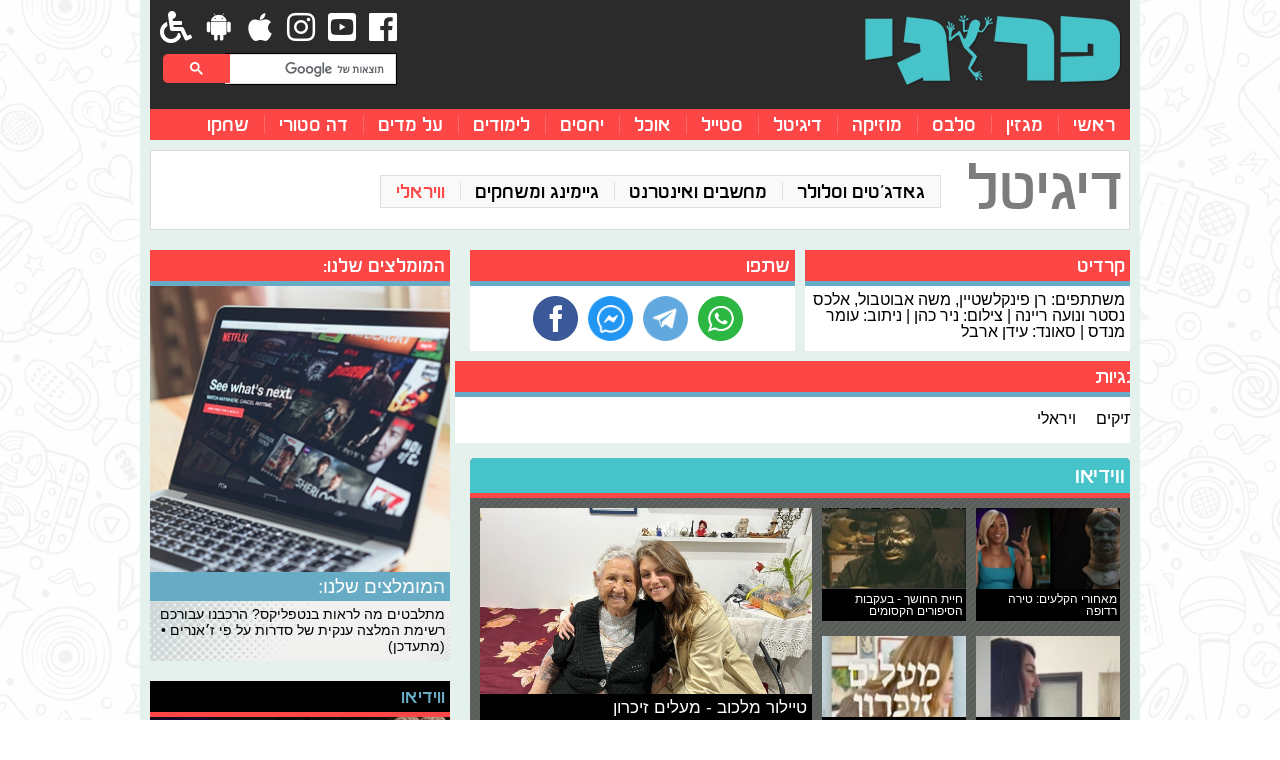

--- FILE ---
content_type: text/html; charset=UTF-8
request_url: https://www.frogi.co.il/videos/digital/viral/722
body_size: 20940
content:
<!DOCTYPE html>
<html  lang="he">

<head>
    <meta charset="UTF-8">
    <meta name="viewport"
        content="width=device-width, initial-scale=1, minimum-scale=1, maximum-scale=2, user-scalable=yes" />
    <meta http-equiv="X-UA-Compatible" content="IE=edge, chrome=1">
    <meta http-equiv="cache-control" content="max-age=0" />
    <meta http-equiv="cache-control" content="no-cache" />
    <meta http-equiv="expires" content="0" />
    <meta http-equiv="expires" content="Tue, 01 Jan 1980 1:00:00 GMT" />
    <meta http-equiv="Pragma" content="no-cache">
    
<meta name="HandheldFriendly" content="true" />
<meta name="mobile-web-app-capable" content="yes">
<meta name="apple-mobile-web-app-capable" content="yes">
<meta name="theme-color" content="#47c4ca">
<meta name="msapplication-navbutton-color" content="#47c4ca">
<meta name="apple-mobile-web-app-status-bar-style" content="black-translucent">
<meta name="apple-mobile-web-app-title" content="פרוגי">
<meta name="apple-itunes-app-internal" content="app-id=1087907081" />
<meta name="apple-itunes-app" content="app-id=1087907081" />
<meta name="google-play-app" content="app-id=com.ynet.frogi" />
<meta name="msapplication-starturl" content="/?utm_source=frogi.co.il&utm_medium=pwa%20app&utm_campaign=msapplication">

<link rel="icon" href="https://www.frogi.co.il/static/images/general/favicon.ico" />
<link rel="shortcut icon" href="https://www.frogi.co.il/static/images/general/favicon.ico" />
<link rel="apple-touch-icon" href="https://www.frogi.co.il/static/images/general/app/appicon.png" />
<link rel="apple-touch-icon-precomposed" href="https://www.frogi.co.il/static/images/general/app/appicon.png" />
<link rel="apple-touch-icon" sizes="72x72" href="https://www.frogi.co.il/static/images/general/app/72.png">
<link rel="apple-touch-icon" sizes="96x96" href="https://www.frogi.co.il/static/images/general/app/96.png">
<link rel="apple-touch-icon" sizes="128x128" href="https://www.frogi.co.il/static/images/general/app/128.png">
<link rel="apple-touch-icon" sizes="144x144" href="https://www.frogi.co.il/static/images/general/app/144.png">
<link rel="apple-touch-icon" sizes="152x152" href="https://www.frogi.co.il/static/images/general/app/152.png">
<link rel="apple-touch-icon" sizes="192x192" href="https://www.frogi.co.il/static/images/general/app/192.png">
<link rel="apple-touch-icon" sizes="384x384" href="https://www.frogi.co.il/static/images/general/app/384.png">
<link rel="apple-touch-icon" sizes="512x512" href="https://www.frogi.co.il/static/images/general/app/512.png">
<link rel="apple-touch-startup-image" href="https://www.frogi.co.il/static/images/general/app/appicon.png">
<link rel="manifest" href="https://www.frogi.co.il/manifest.json">
<link rel="manifest" href="https://www.frogi.co.il/manifest.webmanifest">
<meta name="apple-mobile-web-app-title" content="פרוגי" />
<meta name="application-name" content="פרוגי" />
<meta property="fb:page_id" content="240329786010402" />
<meta property="fb:app_id" content="2246618135401567" />
<meta name="description" content="תמיד כיף להיות חטטן ומציצן כשמדובר באנשים אחרים. ריכזנו כמה חברי מערכת שלנו ונתנו להם להציג מה יש להם בתיק. אז למי יש מלא ג'ל לידיים, איך מכניסים סקייטבורד ואיך הופכים אותו לארנק?">
<meta itemprop="description" content="תמיד כיף להיות חטטן ומציצן כשמדובר באנשים אחרים. ריכזנו כמה חברי מערכת שלנו ונתנו להם להציג מה יש להם בתיק. אז למי יש מלא ג'ל לידיים, איך מכניסים סקייטבורד ואיך הופכים אותו לארנק?">
<meta property="og:description" content="תמיד כיף להיות חטטן ומציצן כשמדובר באנשים אחרים. ריכזנו כמה חברי מערכת שלנו ונתנו להם להציג מה יש להם בתיק. אז למי יש מלא ג'ל לידיים, איך מכניסים סקייטבורד ואיך הופכים אותו לארנק?" />
<meta name="twitter:description" content="תמיד כיף להיות חטטן ומציצן כשמדובר באנשים אחרים. ריכזנו כמה חברי מערכת שלנו ונתנו להם להציג מה יש להם בתיק. אז למי יש מלא ג'ל לידיים, איך מכניסים סקייטבורד ואיך הופכים אותו לארנק?">

<meta name="keywords" content="תיקים,ויראלי">
<meta name="robots" content="follow, index">

<meta property="og:url" content="https://www.frogi.co.il/videos/digital/viral/722" />
<link rel="alternate" media="handheld" href="https://www.frogi.co.il/videos/digital/viral/722" />
<link rel="canonical" href="https://www.frogi.co.il/videos/digital/viral/722" />

<meta property="og:title" content="דיגיטל - חברי מערכת פרוגי חושפים את התיק האישי שלהם" />
<meta name="twitter:title" content="דיגיטל - חברי מערכת פרוגי חושפים את התיק האישי שלהם">
<meta property="og:type" content="video.episode" />
<meta property="og:site_name" content="פרוגי" />
<meta property="og:locale" content="he_IL" />
<meta itemprop="name" content="דיגיטל - חברי מערכת פרוגי חושפים את התיק האישי שלהם">

<meta property="og:image" content="https://www.frogi.co.il/picserver/pic/digital/722/360.jpg" />
<meta name="thumbnail" value="https://www.frogi.co.il/picserver/pic/digital/722/360.jpg" />
<meta itemprop="image" content="https://www.frogi.co.il/picserver/pic/digital/722/360.jpg">
<link rel="image_src" href="https://www.frogi.co.il/picserver/pic/digital/722/360.jpg" />
<meta name="twitter:image:src" content="https://www.frogi.co.il/picserver/pic/digital/722/360.jpg">

<meta name="twitter:card" content="summary_large_image">
<meta name="twitter:site" content="@frogifrogi">
<meta name="twitter:creator" content="@frogifrogi">
<meta property="article:publisher" content="פרוגי" />

<link rel="alternate" href="https://www.frogi.co.il/rss/latest" title="RSS 2.0" />
<link rel="sitemap" href="https://www.frogi.co.il/sitemap/latest" type="application/xml" title="Sitemap" />
<link rel="alternate" href="https://www.frogi.co.il/rss/videos/latest" title="Video RSS 2.0" />
<link rel="sitemap" href="https://www.frogi.co.il/sitemap/videos/latest" type="application/xml" title="Video Sitemap" />

<link rel="alternate" href="https://www.frogi.co.il/videos/rss/digital" title="RSS 2.0" />
<link rel="alternate" href="https://www.frogi.co.il/videos/rss/digital/viral" title="RSS 2.0" />

<link rel="sitemap" href="https://www.frogi.co.il/videos/sitemap/digital" type="application/xml" title="Sitemap" />
<link rel="sitemap" href="https://www.frogi.co.il/videos/sitemap/digital/viral" type="application/xml" title="Sitemap" />
    <script>
    var dcSite = "Frogi";
    var dcPath = "9.digital-99.viral-722.video";
    var dcCG = "video";
    var dcStage = "0";
    </script>
    <script>
        /* Taboola */
        window._taboola = window._taboola || [];
        _taboola.push({
            home: 'auto',            tracking: 'utm_source=Taboola_internal&utm_medium=organic'
        });

        ! function (e, f, u, i) {
            if (!document.getElementById(i)) {
                e.async = 1;
                e.src = u;
                e.id = i;
                f.parentNode.insertBefore(e, f);
            }
        }(document.createElement('script'), document.getElementsByTagName('script')[0],
            '//cdn.taboola.com/libtrc/ynet-frogi/loader.js', 'tb_loader_script');
        if(window.performance && typeof window.performance.mark == 'function') {
            window.performance.mark('tbl_ic');
        }
</script>
<script>

        /* Facebook SDK */
        window.fbAsyncInit = function () {
            FB.init({
                appId: '2246618135401567',
                xfbml: true,
                version: 'v3.2'
            });
            FB.AppEvents.logPageView();
        };

        (function (d, s, id) {
            var js, fjs = d.getElementsByTagName(s)[0];
            if (d.getElementById(id)) {
                return;
            }
            js = d.createElement(s);
            js.id = id;
            js.src =
                "https://connect.facebook.net/en_US/sdk.js#xfbml=1&version=v3.2&appId=2246618135401567&autoLogAppEvents=1";
            fjs.parentNode.insertBefore(js, fjs);
        }(document, 'script', 'facebook-jssdk'));
        ! function (f, b, e, v, n, t, s) {
            if (f.fbq) return;
            n = f.fbq = function () {
                n.callMethod ?
                    n.callMethod.apply(n, arguments) : n.queue.push(arguments)
            };
            if (!f._fbq) f._fbq = n;
            n.push = n;
            n.loaded = !0;
            n.version = '2.0';
            n.queue = [];
            t = b.createElement(e);
            t.async = !0;
            t.src = v;
            s = b.getElementsByTagName(e)[0];
            s.parentNode.insertBefore(t, s)
        }(window, document, 'script',
            'https://connect.facebook.net/en_US/fbevents.js');
        fbq('init', '445429622662071');
        fbq('track', 'PageView');
    </script>
<!-- Accessibility - qa.frogi.co.il -->
<script data-cfasync="false"> 
     window.interdeal = {
           sitekey   : "4486f76b839d96d1ab327638b37d0bbf",
           Position  : "Left",
           Menulang  : "HE",
     }
</script>
<script>
     (function(doc, head, body){
           var coreCall             = doc.createElement('script');
           coreCall.src             = 'https://js.nagich.co.il/core/1.0.2/accessibility.js';
           coreCall.defer           = true;
           coreCall.integrity       = 'sha512-3UQrLYwSDm7MbURmOiQ/uJtK9ic5mFPDf3/HS3nCWvMx6rtlnJQLcLxt0IgUzmhq8mFSpdMtB5pUFl60AHaGdA==';
           coreCall.crossOrigin     = 'anonymous';
           coreCall.setAttribute('data-cfasync', true );
           body? body.appendChild(coreCall) : head.appendChild(coreCall);
     })(document, document.head, document.body);
</script>
<script>
        !function(n,e,o,r,i){if(!e){e=e||{},window.permutive=e,e.q=[],e.config=i||{},e.config.projectId=o,e.config.apiKey=r,e.config.environment=e.config.environment||"production";for(var t=["addon","identify","track","trigger","query","segment","segments","ready","on","once","user","consent"],c=0;c<t.length;c++){var f=t[c];e[f]=function(n){return function(){var o=Array.prototype.slice.call(arguments,0);e.q.push({functionName:n,arguments:o})}}(f)}}}(document,window.permutive,"* fe68d1f7-c9f4-45b3-8905-7cda73d3fd74","d05706a6-4182-4194-bde3-242581f05ac3",{});
        window.googletag=window.googletag||{},window.googletag.cmd=window.googletag.cmd||[],window.googletag.cmd.push(function(){if(0===window.googletag.pubads().getTargeting("permutive").length){var g=window.localStorage.getItem("_pdfps");window.googletag.pubads().setTargeting("permutive",g?JSON.parse(g):[])}});
        window.addEventListener("DOMContentLoaded", function () {
        permutive.addon("web", {
        page: {
            publisher: "yediot",
            category: (function () {
                try {
                  return dcPath;
                } catch (e) {
                    return null;
                }
            })(),
            description: (function () {
                try {
                    return document.querySelectorAll('meta[name="description"]')[0].content || null;
                } catch (e) {
                    return null;
                }
            })(),
            dayofweek: (new Date).toLocaleDateString("en-us", {
                weekday: "long"
            }),
            article: {
                publishingdate: (function () {
                    try {
                        return document.querySelectorAll("meta[property='article:published_time']")[0].content
                    } catch (e) {
                        return null;
                    }
                })(),
                author: function () {
                    try {
                        return document.querySelectorAll('meta[name="vr:author"]')[0].content || null;
                    } catch (t) {
                        return null;
                    }
                }(),
                editortags: (function () {
                    try {
                        var nodes = document.querySelectorAll('meta[property="article:tag"]');
                        var keywords = [];
                        for (var i = 0; i < nodes.length; ++i) {
                            keywords = keywords.concat(nodes[i].content.split(',').map(function (k) {
                                return k.replace(/^[\s\uFEFF\xA0]+|[\s\uFEFF\xA0]+$/g, '');
                            }));
                        }
                        return keywords;
                    } catch (t) {
                        return null;
                    }
                })()
            }
        }
    })
});
</script>
    <script async src="https://cdn.permutive.com/fe68d1f7-c9f4-45b3-8905-7cda73d3fd74-web.js"></script>
	
    
<script>
        /* Exelator - eXelate - IDX */
        eval(function (p, a, c, k, e, d) {
            e = function (c) {
                return c
            };
            if (!''.replace(/^/, String)) {
                while (c--) {
                    d[c] = k[c] || c
                }
                k = [function (e) {
                    return d[e]
                }];
                e = function () {
                    return '\\w+'
                };
                c = 1
            };
            while (c--) {
                if (k[c]) {
                    p = p.replace(new RegExp('\\b' + e(c) + '\\b', 'g'), k[c])
                }
            }
            return p
        }('8 7={"6":5,"4":"3 2","1":"0"};', 9, 9,
            'Desktop|form_factor|Chrome|Google|complete_device_name|false|is_mobile|WURFL|var'.split('|'), 0, {}
        ));

        ! function (e) {
            var t, i, s, r, o, n, d = e.navigator.userAgent,
                a = e.navigator.platform;
            /MSIE/.test(d) ? (t = "Internet Explorer", /IEMobile/.test(d) && (s = 1), i = /MSIE \d+[.]\d+/.exec(d)[0].split(
                    " ")[1]) : /Chrome/.test(d) ? (/CrOS/.test(d) && (a = "CrOS"), t = "Chrome", i = /Chrome\/[\d\.]+/.exec(
                    d)[0].split("/")[1]) : /Opera/.test(d) ? (t = "Opera", (/mini/.test(d) || /Mobile/.test(d)) && (s =
                    1)) : /Android/.test(d) ? (t = "Android Webkit Browser", s = 1, r = /Android\s[\.\d]+/.exec(d)[0]) :
                /Firefox/.test(d) ? (t = "Firefox", /Fennec/.test(d) && (s = 1), i = /Firefox\/[\.\d]+/.exec(d)[0].split(
                    "/")[1]) : /Safari/.test(d) && (t = "Safari", (/iPhone/.test(d) || /iPad/.test(d) || /iPod/.test(d)) &&
                    (r = "iOS", s = 1)), i || (i = /Version\/[\.\d]+/.exec(d), i = i ? i[0].split("/")[1] :
                    /Opera\/[\.\d]+/.exec(d)[0].split("/")[1]), "MacIntel" === a || "MacPPC" === a ? (r = "Mac OS X", o =
                    /10[\.\_\d]+/.exec(d)[0], /[\_]/.test(o) && (o = o.split("_").join("."))) : "CrOS" === a ? r =
                "ChromeOS" : "Win32" === a || "Win64" == a ? (r = "Windows", n = a.replace(/[^0-9]+/, "")) : !r &&
                /Android/.test(d) ? r = "Android" : !r && /Linux/.test(a) ? r = "Linux" : !r && /Windows/.test(d) && (r =
                    "Windows"), e.ui = {
                    browser: t,
                    version: i,
                    mobile: s,
                    os: r,
                    osversion: o,
                    bit: n
                }
        }(this);

        if (!window.ui.osversion) {
            window.ui.osversion = window.ui.version;
        }

        var d = new Date();
        window.xl8_config = {
            "p": 883,
            "g": 20,
            "dataObjects": ["dcPath", "dcTags", "dcSite", "idx"],
            "cssObjects": [
                '.author',
                {
                    "selector": "meta",
                    "key": "property",
                    "value": "content"
                },
                {
                    "selector": "meta",
                    "key": "name",
                    "value": "content"
                }
            ],
        };

        ! function (e, f, u, i) {
            if (!document.getElementById(i)) {
                e.async = 1;
                e.src = u;
                e.id = i;
                f.parentNode.insertBefore(e, f);
            }
        }(document.createElement('script'), document.getElementsByTagName('script')[0],
            'https://cdn.exelator.com/build/static.min.js', 'xl8_script_id');
        window.idx = {
            'log_timestamp': ("00" + (d.getMonth() + 1)).slice(-2) + "-" + ("00" + d.getDate()).slice(-2) + "-" + d
                .getFullYear() + " " + ("00" + d.getHours()).slice(-2) + ":" + ("00" + d.getMinutes()).slice(-2) +
                ":" + ("00" + d.getSeconds()).slice(-2),
            'device_type': WURFL.form_factor,
            'device_brand': navigator.vendor,
            'device_os': window.ui.os + ' ' + window.ui.osversion,
            'device_model': WURFL.complete_device_name
        }
    </script>

<script data-cfasync='false' type='text/javascript'>
        /* FIRST IMPRESSION */
        window.apd_options = {
            'websiteId': 5372,
            'runFromFrame': false
        };
        (function () {
            var w = window.apd_options.runFromFrame ? window.top : window;
            if (window.apd_options.runFromFrame && w != window.parent) w = window.parent;
            if (w.location.hash.indexOf('apdAdmin') != -1) {
                if (typeof (Storage) !== 'undefined') {
                    w.localStorage.apdAdmin = 1;
                }
            }
            var adminMode = ((typeof (Storage) == 'undefined') || (w.localStorage.apdAdmin == 1));
            w.apd_options = window.apd_options;
            var apd = w.document.createElement('script');
            apd.type = 'text/javascript';
            apd.async = true;
            apd.src = '//' + (adminMode ? 'cdn' : 'ecdn') + '.firstimpression.io/' + (adminMode ? 'fi.js?id=' +
                window.apd_options.websiteId : 'fi_client.js');
            var s = w.document.getElementsByTagName('head')[0];
            s.appendChild(apd);
        })();
    </script>



<script async='async' src="https://pagead2.googlesyndication.com/pagead/js/adsbygoogle.js"
    data-ad-client="ca-pub-7133674577170404"></script>
<script async="async" src="https://securepubads.g.doubleclick.net/tag/js/gpt.js"></script>

<script>
window.googletag = window.googletag || {
    cmd: []
}
window.pageGoogleDFPTag = "digital" || "home";

googletag.cmd.push(function() {
    var screenWidth = window.document.body.clientWidth;
    var gptIsMobile = screenWidth < 1000;

    var param_dcStage = (function(name, url) {
        url = (!url ? url : window.location.href);
        name = name.replace(/[\[\]]/g, "\\$&");

        var regex = new RegExp("[?&]" + name + "(=([^&#]*)|&|#|$)");
        var results = regex.exec(url);

        if (!results) {
            return "";
        }
        if (!results[2]) {
            return "";
        }

        res = decodeURIComponent(results[2].replace(/\+/g, " "));
        return res == null ? "" : res;
    })('dcStage', window.location.href);

    var ozenMapping = googletag.sizeMapping()
        .addSize([1600, 0], [
            [120, 600],
            [160, 600],
            [300, 600]
        ])
        .addSize([1300, 0], [
            [120, 600],
            [160, 600]
        ])
        .addSize([0, 0], [])
        .build();

    var topSpotMapping = googletag.sizeMapping()
        .addSize([1000, 0], [
            [1, 1],
            [1, 2],
            [1, 3],
            [970, 90],
            [970, 250],
            [970, 350]
        ])
        .addSize([360, 0], [
            [1, 1],
            [360, 50],
            [320, 50]
        ])
        .addSize([320, 0], [
            [1, 1],
            [320, 50]
        ])
        .addSize([0, 0], [])
        .build();

    var interstitialMapping = googletag.sizeMapping()
        .addSize([1000, 0], [
            [1, 2]
        ])
        .addSize([320, 0], [
            [1, 1],
            [1, 2],
            [320, 450]
        ])
        .addSize([0, 0], [])
        .build();

    var getRealOzen = function() {
        var width = window.document.body.clientWidth;
        if (width >= 1300 && width < 1600) {
            return [
                [120, 600],
                [160, 600]
            ];
        }
        if (width >= 1600) {
            return [
                [120, 600],
                [160, 600],
                [300, 600]
            ];
        }
    }

    var getRealJumbo = function() {
        var width = window.document.body.clientWidth;
        if (width < 1000) {
            return [
                [1, 1],
                [320, 50],
                [360, 50]
            ];
        }
        return [
            [1, 1],
            [1, 2],
            [1, 3],
            [970, 90],
            [970, 250],
            [970, 350]
        ];
    }
    var getRealInterstitial = function() {
        var width = window.document.body.clientWidth;
        if (width < 1000) {
            return [
                [1, 1],
                [1, 2],
                [320, 450],
                //  [320, 480]
            ];
        }
        return [
            [1, 2]
        ];
    }

    // TOP JUMBO AND Sticky Banner
    googletag.defineSlot(
            (gptIsMobile ? '/6870/frogi/mobileweb/banner/' :
                '/6870/frogi/desktop/top/') +
            pageGoogleDFPTag,
            (gptIsMobile ? [320, 50] : [970, 90]), 'ads.top')
        .defineSizeMapping(topSpotMapping)
        .addService(googletag.pubads());

    
        googletag.defineSlot(
            (gptIsMobile ? '/6870/frogi/mobileweb/strip.content/' :
                '/6870/frogi/desktop/strip.content/') +
            pageGoogleDFPTag,
            (gptIsMobile ? ['fluid'] : ['fluid']), 'ads.strip.content.0')
        .addService(googletag.pubads());
    
    for(var i = 1; i < 4; i++) {
        googletag.defineSlot(
                (gptIsMobile ? '/6870/frogi/mobileweb/strip.content.' + i + '/' :
                    '/6870/frogi/desktop/strip.content.' + i + '/') +
                pageGoogleDFPTag,
                (gptIsMobile ? ['fluid'] : ['fluid']), 'ads.strip.content.' + i)
            .addService(googletag.pubads());
    }

    // Desktop banners only
    if (!gptIsMobile) {
        // ozen
        if (screenWidth >= 1300) {
            googletag.defineSlot('/6870/frogi/desktop/skyscraper/' + pageGoogleDFPTag, [120, 600],
                    'ads.ozen.right')
                .defineSizeMapping(ozenMapping)
                .addService(googletag.pubads());
            googletag.defineSlot('/6870/frogi/desktop/skyscraper_left/' + pageGoogleDFPTag, [120, 600],
                    'ads.ozen.left')
                .defineSizeMapping(ozenMapping)
                .addService(googletag.pubads());
        }

        // longbox
        googletag.defineSlot(
            '/6870/frogi/desktop/longbox/' + pageGoogleDFPTag, [
                [300, 600],
                [300, 250]
            ], 'ads.300x250.1').addService(googletag.pubads());

        // box 1
        googletag.defineSlot(
            '/6870/frogi/desktop/box.1/' + pageGoogleDFPTag,
            [
                [300, 600],
                [300, 250]
            ], 'ads.300x250.2').addService(googletag.pubads());

        // box 2
        googletag.defineSlot(
            '/6870/frogi/desktop/box.2/' + pageGoogleDFPTag,
            [
                [300, 600],
                [300, 250]
            ], 'ads.300x250.3').addService(googletag.pubads());

        // box 3
        googletag.defineSlot(
            '/6870/frogi/desktop/box.3/' + pageGoogleDFPTag,
            [
                [300, 600],
                [300, 250]
            ], 'ads.300x250.4').addService(googletag.pubads());
    }

    // Mobile banners only
    if (gptIsMobile) {
        // if(pageGoogleDFPTag.indexOf("home") > -1) {
            var pageGoogleDFPTagInterstitial = (pageGoogleDFPTag.indexOf("home") == -1 ? "_inner" : "");
            googletag.defineSlot('/6870/frogi/' + (gptIsMobile ? "mobileweb" : "desktop") + '/interstitial' +
                    pageGoogleDFPTagInterstitial + '/' + pageGoogleDFPTag, [
                        getRealInterstitial()
                    ], 'ads.newmaavaron')
                .defineSizeMapping(interstitialMapping)
                .addService(googletag.pubads());
        // }
    }

    googletag.pubads().setTargeting('dcStage', [param_dcStage]);
    googletag.pubads().setTargeting('ynch', dcPath);
    googletag.pubads().setTargeting('Yncd', dcPath);
    googletag.pubads().setTargeting('dcPath', dcPath);
    googletag.pubads().enableSingleRequest();
    googletag.pubads().collapseEmptyDivs();
    googletag.pubads().enableLazyLoad();
    googletag.enableServices();

    (function() {
        window.setInterval(function() {
            googletag.pubads().refresh();
        }, 210000);
    })();

    var observeDOM = (function() {
        var MutationObserver = window.MutationObserver || window.WebKitMutationObserver;
        return function(obj, callback) {
            if (!obj || !obj.nodeType === 1) return; // validation

            if (MutationObserver) {
                // define a new observer
                var obs = new MutationObserver(function(mutations, observer) {
                    callback(mutations);
                })
                // have the observer observe foo for changes in children
                obs.observe(obj, {
                    childList: true,
                    subtree: true
                });
            } else if (window.addEventListener) {
                obj.addEventListener('DOMNodeInserted', callback, false);
                obj.addEventListener('DOMNodeRemoved', callback, false);
            }
        }
    })();

    googletag.pubads().addEventListener('slotRenderEnded', function(event) {
        var width = window.document.body.clientWidth;
        if (event.slot.getAdUnitPath().indexOf("mobileweb/interstitial") > -1) {
            var closeButtonTrans = window.document.querySelector("#close_trans");
            var el = window.document.getElementById(event.slot.getSlotElementId());
            var redHeader = window.document.querySelector("#redheader");
            var close_pos = ["left", "right"];

            if (redHeader)
                el.parentElement.style.marginTop = redHeader.clientHeight + "px";

            if (el.style.display == "none") {
                el.parentElement.style.display = "none";
                return;
            }

            observeDOM(el, function(m) {
                m.forEach(record => {
                    if (record.target.innerHTML == "") {
                        closeButtonTrans.classList.remove("show");
                        if (redHeader)
                            el.parentElement.style.marginTop = 0 + "px";
                    }
                })
            });

            closeButtonTrans.classList.add(close_pos[Math.floor((Math.random() * 2) + 1) - 1]);
            closeButtonTrans.classList.add("show");
            closeButtonTrans.addEventListener("click", function() {
                closeButtonTrans.classList.remove("show");
                el.parentElement.style.display = "none";

                googletag.destroySlots([event.slot.getAdUnitPath()]);
                
                if (redHeader)
                    window.document.querySelector(".boundtop").style.marginTop =
                    redHeader.clientHeight + "px";
            })
        }
    });
});
</script>
<script>
/**
 * BROWSI HEADER BIDDING
 */
window.bpd = window.bpd || {
    que: []
}

var displayWithCallback = function(adId) {
            googletag.cmd.push(function() {
                googletag.display(adId);
            });
    // googletag.cmd.push(function() {
    //             googletag.display(adId);
    //         });
    // bpd.que.push(function() {
    //     bpd.displayAd(adId);
    // });
    // var clientTimeout = 7;
    // setTimeout(function() {
    //     if (!bpd && !bpd.active || !bpd.displayedAds || bpd.displayedAds.indexOf(adId) === -1) {
    //         googletag.cmd.push(function() {
    //             googletag.display(adId);
    //         });
    //     }
    // }, clientTimeout * 1000);
}
</script>
<script type="application/ld+json">
        {
            "@context": "https://schema.org",
            "@type": "Organization",
            "name": "פרוגי",
            "url": "https://www.frogi.co.il/",
            "logo": "https://www.frogi.co.il/static/images/general/logo.png",
            "sameAs": [
                "https://www.facebook.com/frogiclub",
                "https://instagram.com/frogifrogi",
                "https://www.youtube.com/user/FrogiOfficial",
                "https://he.wikipedia.org/wiki/%D7%A4%D7%A8%D7%95%D7%92%D7%99"
            ],
            "contactPoint": [{
                "@type": "ContactPoint",
                "telephone": "+972-3-6929695",
                "contactType": "sales"
            }, {
                "@type": "ContactPoint",
                "telephone": "+972-3-6932424",
                "contactType": "customer service"
            }]
        }
    </script>
    
	<script type="application/ld+json">
    {
      "@context": "https://schema.org",
      "@type": "BreadcrumbList",
      "itemListElement": [
	  {
        "@type": "ListItem",
        "position": 1,
        "name": "פרוגי",
        "item": "https://www.frogi.co.il/"
      },
	  {
        "@type": "ListItem",
        "position": 2,
        "name": "דיגיטל",
        "item": "https://www.frogi.co.il/videos/digital"
      }
	  	  ,{
        "@type": "ListItem",
        "position": 3,
        "name": "וויראלי",
        "item": "https://www.frogi.co.il/videos/digital/viral"
      },
	  {
        "@type": "ListItem",
        "position": "4",
        "name": "חברי מערכת פרוגי חושפים את התיק האישי שלהם",
        "item": "https://www.frogi.co.il/videos/digital/viral/722"
      }
	  ]
    }
	</script>
<script type="application/ld+json">
{"@context":"https:\/\/schema.org","@type":"VideoObject","description":"\u05ea\u05de\u05d9\u05d3 \u05db\u05d9\u05e3 \u05dc\u05d4\u05d9\u05d5\u05ea \u05d7\u05d8\u05d8\u05df \u05d5\u05de\u05e6\u05d9\u05e6\u05df \u05db\u05e9\u05de\u05d3\u05d5\u05d1\u05e8 \u05d1\u05d0\u05e0\u05e9\u05d9\u05dd \u05d0\u05d7\u05e8\u05d9\u05dd. \u05e8\u05d9\u05db\u05d6\u05e0\u05d5 \u05db\u05de\u05d4 \u05d7\u05d1\u05e8\u05d9 \u05de\u05e2\u05e8\u05db\u05ea \u05e9\u05dc\u05e0\u05d5 \u05d5\u05e0\u05ea\u05e0\u05d5 \u05dc\u05d4\u05dd \u05dc\u05d4\u05e6\u05d9\u05d2 \u05de\u05d4 \u05d9\u05e9 \u05dc\u05d4\u05dd \u05d1\u05ea\u05d9\u05e7. \u05d0\u05d6 \u05dc\u05de\u05d9 \u05d9\u05e9 \u05de\u05dc\u05d0 \u05d2'\u05dc \u05dc\u05d9\u05d3\u05d9\u05d9\u05dd, \u05d0\u05d9\u05da \u05de\u05db\u05e0\u05d9\u05e1\u05d9\u05dd \u05e1\u05e7\u05d9\u05d9\u05d8\u05d1\u05d5\u05e8\u05d3 \u05d5\u05d0\u05d9\u05da \u05d4\u05d5\u05e4\u05db\u05d9\u05dd \u05d0\u05d5\u05ea\u05d5 \u05dc\u05d0\u05e8\u05e0\u05e7?","name":"\u05d7\u05d1\u05e8\u05d9 \u05de\u05e2\u05e8\u05db\u05ea \u05e4\u05e8\u05d5\u05d2\u05d9 \u05d7\u05d5\u05e9\u05e4\u05d9\u05dd \u05d0\u05ea \u05d4\u05ea\u05d9\u05e7 \u05d4\u05d0\u05d9\u05e9\u05d9 \u05e9\u05dc\u05d4\u05dd","uploadDate":"2015-10-26T15:13:57+02:00","duration":"T00H00M00S","embedUrl":"https:\/\/www.frogi.co.il\/videos\/embed\/722","thumbnailUrl":["https:\/\/www.frogi.co.il\/picserver\/pic\/digital\/722\/360.jpg","http:\/\/f.frogi.co.il\/pic\/digital\/722\/144.jpg?r=1445864361"]}</script>
<script type="application/ld+json">
{"@context":"https:\/\/schema.org","@type":"ItemList","itemListElement":[{"@type":"VideoObject","position":1,"description":"\u05de\u05e2\u05dc\u05d9\u05dd \u05d6\u05d9\u05db\u05e8\u05d5\u05df - \u05e9\u05d9\u05e8 \u05d6\u05d5\u05d0\u05e8\u05e5","name":"\u05de\u05e2\u05dc\u05d9\u05dd \u05d6\u05d9\u05db\u05e8\u05d5\u05df - \u05e9\u05d9\u05e8 \u05d6\u05d5\u05d0\u05e8\u05e5","url":"https:\/\/www.frogi.co.il\/videos\/digital\/viral\/12510","uploadDate":"2022-04-27T16:00:00+03:00","duration":"T00H01M00S","embedUrl":"https:\/\/www.frogi.co.il\/videos\/embed\/12510","thumbnailUrl":"https:\/\/www.frogi.co.il\/picserver\/s3\/2022\/04\/27\/a97b7c4ca4238a0b980.png"},{"@type":"VideoObject","position":2,"description":"\u05de\u05e2\u05dc\u05d9\u05dd \u05d6\u05d9\u05db\u05e8\u05d5\u05df - \u05d0\u05e0\u05d4 \u05d6\u05e7 ","name":"\u05de\u05e2\u05dc\u05d9\u05dd \u05d6\u05d9\u05db\u05e8\u05d5\u05df - \u05d0\u05e0\u05d4 \u05d6\u05e7 ","url":"https:\/\/www.frogi.co.il\/videos\/digital\/viral\/12509","uploadDate":"2022-04-27T16:00:00+03:00","duration":"T00H01M01S","embedUrl":"https:\/\/www.frogi.co.il\/videos\/embed\/12509","thumbnailUrl":"https:\/\/www.frogi.co.il\/picserver\/s3\/2022\/04\/27\/75a9dc4ca4238a0b973.png"},{"@type":"VideoObject","position":3,"description":"\u05de\u05e2\u05dc\u05d9\u05dd \u05d6\u05d9\u05db\u05e8\u05d5\u05df - \u05e7\u05d9\u05dd \u05d0\u05d5\u05e8 \u05d0\u05d6\u05d5\u05dc\u05d0\u05d9","name":"\u05de\u05e2\u05dc\u05d9\u05dd \u05d6\u05d9\u05db\u05e8\u05d5\u05df - \u05e7\u05d9\u05dd \u05d0\u05d5\u05e8 \u05d0\u05d6\u05d5\u05dc\u05d0\u05d9","url":"https:\/\/www.frogi.co.il\/videos\/digital\/viral\/12508","uploadDate":"2022-04-27T16:00:00+03:00","duration":"T00H01M00S","embedUrl":"https:\/\/www.frogi.co.il\/videos\/embed\/12508","thumbnailUrl":"https:\/\/www.frogi.co.il\/picserver\/s3\/2022\/04\/27\/2fed9cfcd208495d525.png"},{"@type":"VideoObject","position":4,"description":"\u05e4\u05e8\u05d5\u05d9\u05e7\u05d8 \u05ea\u05d7\u05e9\u05d1\u05d5 \u05d8\u05d5\u05d1","name":"\u05e4\u05e8\u05d5\u05d9\u05e7\u05d8 \u05ea\u05d7\u05e9\u05d1\u05d5 \u05d8\u05d5\u05d1","url":"https:\/\/www.frogi.co.il\/videos\/digital\/viral\/12475","uploadDate":"2021-12-07T12:08:45+02:00","duration":"T00H01M27S","embedUrl":"https:\/\/www.frogi.co.il\/videos\/embed\/12475","thumbnailUrl":"https:\/\/www.frogi.co.il\/picserver\/s3\/2021\/12\/07\/20126c4ca4238a0b948.jpeg"},{"@type":"VideoObject","position":5,"description":"\u05e4\u05e8\u05d5\u05d9\u05e7\u05d8 \u05ea\u05d7\u05e9\u05d1\u05d5 \u05d8\u05d5\u05d1","name":"\u05e4\u05e8\u05d5\u05d9\u05e7\u05d8 \u05ea\u05d7\u05e9\u05d1\u05d5 \u05d8\u05d5\u05d1","url":"https:\/\/www.frogi.co.il\/videos\/digital\/viral\/12474","uploadDate":"2021-12-07T12:07:24+02:00","duration":"T00H01M32S","embedUrl":"https:\/\/www.frogi.co.il\/videos\/embed\/12474","thumbnailUrl":"https:\/\/www.frogi.co.il\/picserver\/s3\/2021\/12\/07\/a4674c4ca4238a0b949.jpeg"}]}</script>

<script>
        (function (w, d, s, l, i) {
            w[l] = w[l] || [];
            w[l].push({
                'gtm.start': new Date().getTime(),
                event: 'gtm.js'
            });
            var f = d.getElementsByTagName(s)[0],

                j = d.createElement(s),
                dl = l != 'dataLayer' ? '&l=' + l : '';
            j.async = true;
            j.src = 'https://www.googletagmanager.com/gtm.js?id=' + i + dl;
            f.parentNode.insertBefore(j, f);
        })(window, document, 'script', 'dataLayer', 'GTM-WJNV476');
        </script>

    <link rel="stylesheet" href="https://www.frogi.co.il/static/css/main.min.css?v=1.2.37"
        media="all" />
        
<link rel="stylesheet" href="https://www.frogi.co.il/static/css/article.min.css?v=1.2.37" media="all"  />
<link rel="stylesheet" href="https://www.frogi.co.il/static/css/video.min.css?v=1.2.37" media="all"  />
    <link rel="stylesheet"
        href="https://www.frogi.co.il/static/css/fonts/fontawsome/5.0.6/css/fontawesome-all.min.css"
        media="all" />



    <title>פרוגי - דיגיטל - חברי מערכת פרוגי חושפים את התיק האישי שלהם</title>
    </head>

<body>
        <div id="fb-root"></div>
    <script src="https://middycdn-a.akamaihd.net/bootstrap/bootstrap.js" id="browsi-tag" data-pubKey="ynet"
        data-siteKey="frogi"></script>

    <noscript><img height="1" width="1" style="display:none"
            src="https://www.facebook.com/tr?id=445429622662071&ev=PageView&noscript=1" /></noscript>
    <noscript><iframe src="https://www.googletagmanager.com/ns.html?id=GTM-WJNV476" height="0" width="0"
            style="display:none;visibility:hidden"></iframe></noscript>

    <div id="ads.ozen.right" class="adbox ozen right">
        <script>
        if(window.document.body.clientWidth >= 1300) {
                displayWithCallback("ads.ozen.right");
            // googletag.cmd.push(function() {
            //     googletag.display("ads.ozen.right");
            // });
        }
        </script>
    </div>
    <div id="ads.ozen.left" class="adbbox ozen left">
        <script>
        if(window.document.body.clientWidth >= 1300) {
                displayWithCallback("ads.ozen.left");
            // googletag.cmd.push(function() {
            //     googletag.display("ads.ozen.left");
            // });
        }
        </script>
    </div>
    <div class="boundaries">
        <header>
    <div id="header">
        <div class="padding">
            <div class="container">
                <div class="share">
                    <div class="header-button bell push-btn-mobile disabled">
                        <div class="bell"></div>
                    </div>
                    <div class="header-button whatsapp">
                        <i class="fab fa-whatsapp"></i>
                    </div>
                </div>
                <div class="publisher">
                    <a href="https://www.frogi.co.il/" title="לוגו אתר פרוגי"  name="לוגו אתר פרוגי" target="_self">
                        <div class="logo"></div>
                    </a>
                </div>
                <div class="header-buttons-left">
                    <div class="header-button negishut">
                    <i class="fas fa-wheelchair" aria-hidden="true"></i>
                    </div>
                    <div class="header-button togglemenu">
                        <div class="line"></div>
                    </div>
                </div>
                <div class="social">
                    <div class="media">
                        <div class="negishut">
                            <i class="fas fa-wheelchair fa-2x" aria-hidden="true"></i>
                        </div>
                        <div class="android">
                            <i class="fab fa-android fa-2x" aria-hidden="true"></i>
                        </div>
                        <div class="iphone">
                            <i class="fab fa-apple fa-2x" aria-hidden="true"></i>
                        </div>
                        <div class="instagram">
                            <i class="fab fa-instagram fa-2x" aria-hidden="true"></i>
                        </div>
                        <div class="youtube">
                            <i class="fab fa-youtube-square fa-2x" aria-hidden="true"></i>
                        </div>
                        <div class="facebook">
                            <i class="fab fa-facebook fa-2x" aria-hidden="true"></i>
                        </div>
                    </div>
                    <div class="google-search">
                        <script async src='https://cse.google.com/cse.js?cx=partner-pub-7133674577170404:7788201316'></script>
                        <div class="gcse-searchbox-only"></div>
                    </div>
                </div>
            </div>
        </div>
        <div class="menu">
            <div class="fade"></div>
            <ul id="navmenubar">
                <li class="frogi">
                    <a href="https://www.frogi.co.il/" title="לוגו אתר פרוגי" name="לוגו אתר פרוגי" target="_self">
                        <div class="logo" data-alt="Main"></div>
                    </a>
                </li>
                                <li
                    class=" noscroll">
                    <a data-alt="Main" href="https://www.frogi.co.il/" title="תפריט ראשי - ראשי" name="תפריט ראשי - ראשי" target="_self">
                        ראשי                <li
                    class=" ">
                    <a data-alt="Magazine" href="https://www.frogi.co.il/news" title="תפריט ראשי - מגזין" name="תפריט ראשי - מגזין" target="_self">
                        מגזין                <li
                    class=" ">
                    <a data-alt="Celebs" href="https://www.frogi.co.il/entertainment" title="תפריט ראשי - סלבס" name="תפריט ראשי - סלבס" target="_self">
                        סלבס                <li
                    class=" ">
                    <a data-alt="Music" href="https://www.frogi.co.il/music" title="תפריט ראשי - מוזיקה" name="תפריט ראשי - מוזיקה" target="_self">
                        מוזיקה                <li
                    class=" ">
                    <a data-alt="Digital" href="https://www.frogi.co.il/digital" title="תפריט ראשי - דיגיטל" name="תפריט ראשי - דיגיטל" target="_self">
                        דיגיטל                <li
                    class=" ">
                    <a data-alt="Fashion" href="https://www.frogi.co.il/fashion" title="תפריט ראשי - סטייל" name="תפריט ראשי - סטייל" target="_self">
                        סטייל                <li
                    class=" ">
                    <a data-alt="Food" href="https://www.frogi.co.il/food" title="תפריט ראשי - אוכל" name="תפריט ראשי - אוכל" target="_self">
                        אוכל                <li
                    class=" ">
                    <a data-alt="Relationships" href="https://www.frogi.co.il/relationships" title="תפריט ראשי - יחסים" name="תפריט ראשי - יחסים" target="_self">
                        יחסים                <li
                    class=" noscroll">
                    <a data-alt="Limudim" href="https://www.frogi.co.il/limudim" title="תפריט ראשי - לימודים" name="תפריט ראשי - לימודים" target="_self">
                        לימודים                <li
                    class=" ">
                    <a data-alt="Army" href="https://www.frogi.co.il/army" title="תפריט ראשי - על מדים" name="תפריט ראשי - על מדים" target="_self">
                        על מדים                <li
                    class=" ">
                    <a data-alt="The Story" href="https://www.frogi.co.il/articles/tags/the+story" title="תפריט ראשי - דה סטורי" name="תפריט ראשי - דה סטורי" target="_self">
                        דה סטורי                <li
                    class=" ">
                    <a data-alt="Play" href="https://www.frogi.co.il/articles/tags/שחקו" title="תפריט ראשי - שחקו" name="תפריט ראשי - שחקו" target="_self">
                        שחקו                    </a>
                </li>
                            </ul>
                </div>
    </div>
    <div class="virtualHeight"></div>
    <div class="newmaavaron">
        <div id="ads.newmaavaron" class="interstion">
            <script>
            if(window.document.body.clientWidth < 1000) {
            // displayWithCallback("ads.newmaavaron");
                googletag.cmd.push(function() {
                    googletag.display("ads.newmaavaron");
                });
            }
            </script>
        </div>
        <div class="close_trans" id="close_trans"></div>
    </div>
</header>        <!-- <section class="section section-apstermobile">
            <div class="apester-strip" data-channel-tokens="5b17c6e992a2f24806d11c69"></div>
        </section> -->
        <div id="ads.top" class="adbox topbox">
            <script>
            displayWithCallback("ads.top");
            // googletag.cmd.push(function() {
            //     googletag.display("ads.top");
            // });
            </script>
        </div>
        
<nav id="redheader">
    <div class="padding">
        <div class="container">
            <div class="right">
                <a class="" href="https://www.frogi.co.il/videos/digital/"
                    title="תפריט דיגיטל"
                    name="דיגיטל" target="_self">
                    <h1>דיגיטל</h1>
                </a>
            </div>
                <style>
            @media only screen and (max-width: 1023px) {
        .custom-width {
            width: 96.875vw;            }
        }
        </style>
            <div class="left">
                <menu class="scrolled">
                    <ul class="custom-width" id="submenus-navbar">
                        
                        <li class=""><a
                                href="https://www.frogi.co.il/videos/digital/gadgets"
                                title="תפריט גאדג'טים וסלולר"
                                name="גאדג'טים וסלולר" target="_self">
                                גאדג'טים וסלולר                            </a></li>
                        
                        <li class=""><a
                                href="https://www.frogi.co.il/videos/digital/internet"
                                title="תפריט מחשבים ואינטרנט"
                                name="מחשבים ואינטרנט" target="_self">
                                מחשבים ואינטרנט                            </a></li>
                        
                        <li class=""><a
                                href="https://www.frogi.co.il/videos/digital/gaming"
                                title="תפריט גיימינג ומשחקים"
                                name="גיימינג ומשחקים" target="_self">
                                גיימינג ומשחקים                            </a></li>
                        
                        <li class="active"><a
                                href="https://www.frogi.co.il/videos/digital/viral"
                                title="תפריט וויראלי"
                                name="וויראלי" target="_self">
                                וויראלי                            </a></li>
                                            </ul>
                </menu>
            </div>
            <script>
                (function(){
                    var _isMobile = function ismob() {
                        return /(android|bb\d+|meego).+mobile|avantgo|bada\/|blackberry|blazer|compal|elaine|fennec|hiptop|iemobile|ip(hone|od)|ipad|iris|kindle|Android|Silk|lge |maemo|midp|mmp|netfront|opera m(ob|in)i|palm( os)?|phone|p(ixi|re)\/|plucker|pocket|psp|series(4|6)0|symbian|treo|up\.(browser|link)|vodafone|wap|windows (ce|phone)|xda|xiino/i.test(navigator.userAgent) ||
                        /1207|6310|6590|3gso|4thp|50[1-6]i|770s|802s|a wa|abac|ac(er|oo|s\-)|ai(ko|rn)|al(av|ca|co)|amoi|an(ex|ny|yw)|aptu|ar(ch|go)|as(te|us)|attw|au(di|\-m|r |s )|avan|be(ck|ll|nq)|bi(lb|rd)|bl(ac|az)|br(e|v)w|bumb|bw\-(n|u)|c55\/|capi|ccwa|cdm\-|cell|chtm|cldc|cmd\-|co(mp|nd)|craw|da(it|ll|ng)|dbte|dc\-s|devi|dica|dmob|do(c|p)o|ds(12|\-d)|el(49|ai)|em(l2|ul)|er(ic|k0)|esl8|ez([4-7]0|os|wa|ze)|fetc|fly(\-|_)|g1 u|g560|gene|gf\-5|g\-mo|go(\.w|od)|gr(ad|un)|haie|hcit|hd\-(m|p|t)|hei\-|hi(pt|ta)|hp( i|ip)|hs\-c|ht(c(\-| |_|a|g|p|s|t)|tp)|hu(aw|tc)|i\-(20|go|ma)|i230|iac( |\-|\/)|ibro|idea|ig01|ikom|im1k|inno|ipaq|iris|ja(t|v)a|jbro|jemu|jigs|kddi|keji|kgt( |\/)|klon|kpt |kwc\-|kyo(c|k)|le(no|xi)|lg( g|\/(k|l|u)|50|54|\-[a-w])|libw|lynx|m1\-w|m3ga|m50\/|ma(te|ui|xo)|mc(01|21|ca)|m\-cr|me(rc|ri)|mi(o8|oa|ts)|mmef|mo(01|02|bi|de|do|t(\-| |o|v)|zz)|mt(50|p1|v )|mwbp|mywa|n10[0-2]|n20[2-3]|n30(0|2)|n50(0|2|5)|n7(0(0|1)|10)|ne((c|m)\-|on|tf|wf|wg|wt)|nok(6|i)|nzph|o2im|op(ti|wv)|oran|owg1|p800|pan(a|d|t)|pdxg|pg(13|\-([1-8]|c))|phil|pire|pl(ay|uc)|pn\-2|po(ck|rt|se)|prox|psio|pt\-g|qa\-a|qc(07|12|21|32|60|\-[2-7]|i\-)|qtek|r380|r600|raks|rim9|ro(ve|zo)|s55\/|sa(ge|ma|mm|ms|ny|va)|sc(01|h\-|oo|p\-)|sdk\/|se(c(\-|0|1)|47|mc|nd|ri)|sgh\-|shar|sie(\-|m)|sk\-0|sl(45|id)|sm(al|ar|b3|it|t5)|so(ft|ny)|sp(01|h\-|v\-|v )|sy(01|mb)|t2(18|50)|t6(00|10|18)|ta(gt|lk)|tcl\-|tdg\-|tel(i|m)|tim\-|t\-mo|to(pl|sh)|ts(70|m\-|m3|m5)|tx\-9|up(\.b|g1|si)|utst|v400|v750|veri|vi(rg|te)|vk(40|5[0-3]|\-v)|vm40|voda|vulc|vx(52|53|60|61|70|80|81|83|85|98)|w3c(\-| )|webc|whit|wi(g |nc|nw)|wmlb|wonu|x700|yas\-|your|zeto|zte\-/i.test(navigator.userAgent.substr(0, 4));
                    }
                    
                    if(_isMobile()) {
                        var menu = window.document.getElementById("submenus-navbar");
                        if(menu
                        && menu.querySelector(".active")) {
                            var activeMenuItem = menu.querySelector(".active");
                                activeMenuItem.scrollIntoView({
                                    inline: "end",
                                    block: "end",
                                    behavior: "smooth"
                                });
                            if(!activeMenuItem.previousElementSibling) {
                                activeMenuItem.scrollIntoView({
                                    inline: "nearest",
                                    block: "nearest",
                                    behavior: "smooth"
                                });
                            }
                            if(!activeMenuItem.nextElementSibling) {
                                window.setTimeout(function() {
                                    menu.parentElement.scrollLeft = 0;
                                }, 150)
                            }
                        }
                        try {
                            menu.style.width = (Array.from(menu.querySelectorAll("li")).reduce((current, menuItem) => current + menuItem.clientWidth, 0) + 50) + "px";
                        } catch(e) {}
                    }
                })();
                </script>
                    </div>
    </div>
</nav>
<nav>
    <div class="padding">
        <div class="container taboola-container">
            <div id="taboola-descender-thumbnails"></div>
            <script>
            window._taboola = window._taboola || [];
            _taboola.push({
                mode: 'thumbnails-a',
                container: 'taboola-descender-thumbnails',
                placement: 'Descender Thumbnails',
                target_type: 'mix'
            });
            </script>
        </div>
    </div>
</nav>        
<script src="https://www.ynet.co.il/Common/Api/Scripts/YitVideo.js"></script>
<section class="widevideo  blackheader">
    <div class="videoblock ">
                <div yitVideo="122093"
            externalChannel="frogi"
            data-duration="00:00:00"
            data-videourl="https://www.frogi.co.il/videos/digital/viral/722"
            data-videoid="722"
            data-videoynetid="122093"
            data-playertype="VideoJS"
            data-title="חברי מערכת פרוגי חושפים את התיק האישי שלהם">
        </div>
            </div>
</section>
<script async src="https://www.frogi.co.il/static/js/Video/Video.min.js?v=1.2.37"></script>        <main class="main-content  ">
            

<section class="section section-content articles articles-settings" data-changehistory="true"
    data-path="/videos/readmore/">
    <article id="video_722" data-pageuri="/videos/722"
        data-pagetitle="פרוגי - דיגיטל - חברי מערכת פרוגי חושפים את התיק האישי שלהם">
        <div class="comp-row">
                        <div class="comp credits">
                <div class="article-comp-headline">
                    קרדיט
                </div>
                <div class="comp-content">
                    משתתפים: רן פינקלשטיין, משה אבוטבול, אלכס נסטר ונועה ריינה | צילום: ניר כהן | ניתוב: עומר מנדס | סאונד: עידן ארבל                </div>
            </div>
                        <div class="comp share">
                <div class="article-comp-headline">
                    שתפו
                </div>
                <div class="comp-content share" data-gapos="Share - Video Bottom" data-url="https://www.frogi.co.il/videos/722">
                    <div class="whatsapp"></div>
                    <div class="telegram"></div>
                    <div class="messenger"></div>
                    <div class="facebook"></div>
                    <div class="mailto"></div>
                    <div class="sharetools"></div>
                </div>
            </div>
        </div>
                <div class="comp tags">
            <div class="article-comp-headline">
                תגיות
            </div>
            <div class="comp-content">
                <a href="https://www.frogi.co.il/videos/tags/%D7%AA%D7%99%D7%A7%D7%99%D7%9D" title="תיקים" name="תיקים" target="_self">תיקים</a><a href="https://www.frogi.co.il/videos/tags/%D7%95%D7%99%D7%A8%D7%90%D7%9C%D7%99" title="ויראלי" name="ויראלי" target="_self">ויראלי</a>            </div>
        </div>
                        <div class="comp taboola">
            <div id="taboola-below-article-thumbnails-video-722"></div>
            <script>
            window._taboola = window._taboola || [];
            _taboola.push({
                mode: 'alternating-thumbnails-a',
                container: 'taboola-below-article-thumbnails-video-722',
                placement: 'Below Article Thumbnails',
                target_type: 'mix'
            });
            </script>
        </div>
    </article>
    <section class="section section-vodcomp wide">
    <div class="vodcomp-headline">
        <a href="https://www.frogi.co.il/videos" title="ווידיאו" target="_self">ווידיאו</a>
    </div>
    <div class="videos">
        <div class="smalls">
                        <a href="https://www.frogi.co.il/videos/bidur/cinema/12556"
            title="מאחורי הקלעים: טירה רדופה"
            name="מאחורי הקלעים: טירה רדופה" target="_self">
                <div class="item">
                    <div class="image lazy-background" data-src="https://www.frogi.co.il/picserver/s3/2023/07/25/e9f0ac4ca4238a0b964.png"
                        title="">
                    </div>
                    <div class="desc">מאחורי הקלעים: טירה רדופה</div>
                </div>
            </a>
                        <a href="https://www.frogi.co.il/videos/bidur/tv/12555"
            title="חיית החושך - בעקבות הסיפורים הקסומים"
            name="חיית החושך - בעקבות הסיפורים הקסומים" target="_self">
                <div class="item">
                    <div class="image lazy-background" data-src="https://www.frogi.co.il/picserver/s3/2023/04/24/27f84cfcd208495d596.jpeg"
                        title="">
                    </div>
                    <div class="desc">חיית החושך - בעקבות הסיפורים הקסומים</div>
                </div>
            </a>
                        <a href="https://www.frogi.co.il/videos/bidur/tv/12554"
            title="טליה עובדיה - מעלים זיכרון"
            name="טליה עובדיה - מעלים זיכרון" target="_self">
                <div class="item">
                    <div class="image lazy-background" data-src="https://www.frogi.co.il/picserver/s3/2023/04/17/aa45dc4ca4238a0b979.png"
                        title="">
                    </div>
                    <div class="desc">טליה עובדיה - מעלים זיכרון</div>
                </div>
            </a>
                        <a href="https://www.frogi.co.il/videos/bidur/tv/12553"
            title="עומר נודלמן - מעלים זיכרון"
            name="עומר נודלמן - מעלים זיכרון" target="_self">
                <div class="item">
                    <div class="image lazy-background" data-src="https://www.frogi.co.il/picserver/s3/2023/04/17/38225cfcd208495d580.png"
                        title="">
                    </div>
                    <div class="desc">עומר נודלמן - מעלים זיכרון</div>
                </div>
            </a>
                    </div>
        <div class="big">
                        <a href="https://www.frogi.co.il/videos/bidur/tv/12552"
            title="טיילור מלכוב - מעלים זיכרון"
            name="טיילור מלכוב - מעלים זיכרון" target="_self">
                <div class="item">
                    <div class="image lazy-background" data-src="https://www.frogi.co.il/picserver/s3/2023/04/17/99197c4ca4238a0b958.jpeg" 
                        title=" Meta ולתת">
                    </div>
                    <div class="desc">טיילור מלכוב - מעלים זיכרון</div>
                </div>
            </a>
                    </div>
    </div>
</section>
</section>            
<aside class="sidecontent-block">
    <div class="padding">
        <div class="container">
            <div class="side-content custom-box">
            <a href="https://www.frogi.co.il/entertainment/tv/44947" title="המומלצים שלנו:" name="המומלצים שלנו:" target="_blank">
                    <div class="sidesection-title">
                                המומלצים שלנו:                    </div>
                    <div class="sidesection-content">
                        <div class="image lazy-background"
                        title="המומלצים שלנו: - adobestock"
                        data-src="https://www.frogi.co.il/picserver/s3/2021/05/23/7a324c4ca4238a0b996.png" >
                            <img src="https://www.frogi.co.il/picserver/s3/2021/05/23/7a324c4ca4238a0b996.png" alt="המומלצים שלנו: - adobestock" title="המומלצים שלנו: - adobestock" name="המומלצים שלנו: - adobestock" />
                        </div>
                        <div class="headline">
                                                    <div class="head">
                                המומלצים שלנו:                            </div>
                                                    <div class="desc">
                                מתלבטים מה לראות בנטפליקס? הרכבנו עבורכם רשימת המלצה ענקית של סדרות על פי ז׳אנרים •  (מתעדכן)                            </div>
                                                </div>
                    </div>
                </a>
            </div>
            <div class="side-content adbox" id="ads.300x250.1">
            
        <script>
        if(window.document.body.clientWidth > 1000) {
                displayWithCallback("ads.300x250.1");
            // googletag.cmd.push(function() {
            //     googletag.display("ads.300x250.1");
            // });
        }
        </script>
            </div>
                                    <div class="side-content videolatest">
                <div class="sidesection-title">
                    <a href="https://www.frogi.co.il/videos/homepage" title="כל הסרטונים של פרוגי" name="כל הסרטונים של פרוגי" target="_self">
                        ווידיאו
                    </a>
                </div>
                <div class="sidesection-content">
                    <a href="https://www.frogi.co.il/videos/bidur/cinema/12556"
                        title="מאחורי הקלעים: טירה רדופה "
                        name="מאחורי הקלעים: טירה רדופה "
                        target="_self">
                        <div class="image lazy-background" data-src="https://www.frogi.co.il/picserver/s3/2023/07/25/401b7cfcd208495d545.png"  title="מאחורי הקלעים: טירה רדופה "> 
                            <div class="play"></div>
                        </div>
                        <div class="desc">
                            מאחורי הקלעים: טירה רדופה                        </div>
                    </a>
                </div>
            </div>
                        <div class="side-content adbox" id="ads.300x250.2">
        <script>
        if(window.document.body.clientWidth > 1000) {
                displayWithCallback("ads.300x250.2");
            // googletag.cmd.push(function() {
            //     googletag.display("ads.300x250.2");
            // });
        }
        </script>
        </div>
            <div class="side-content taboola">
                <div class="sidesection-content">
                    <div class="taboola-embed">
                        <div id="taboola-left-rail-thumbnails"></div>
                        <script>
                        window._taboola = window._taboola || [];
                        _taboola.push({
                            mode: 'alternating-thumbnails-lr',
                            container: 'taboola-left-rail-thumbnails',
                            placement: 'Left Rail Thumbnails',
                            target_type: 'mix'
                        });
                        </script>
                    </div>
                </div>
            </div>
            <div class="side-content adbox" id="ads.300x250.3">
        <script>
        if(window.document.body.clientWidth > 1000) {
                displayWithCallback("ads.300x250.3");
            // googletag.cmd.push(function() {
            //     googletag.display("ads.300x250.3");
            // });
        }
        </script>
            </div>
            <div class="side-content youtubepromote">
                <div class="sidesection-title">
                    עשו סאב
                </div>
                <div class="sidesection-content">
                    <a href="https://s.frogi.co.il/15YjrLD" onclick="GA_Push('Social_Events', 'Social', 'YouTube', 'Side Content Block')" title="ערוץ היוטיוב של פרוגי" name="ערוץ היוטיוב של פרוגי" target="_blank">
                        <div class="youtubebanner lazy-class"></div>
                    </a>
                </div>
            </div>
            <div class="side-content frogiapppromote">
                <div class="sidesection-title">
                    הורדתם כבר את האפליקציה?
                </div>
                <div class="sidesection-content">
                    <a href="https://www.frogi.co.il/utilities/application" onclick="GA_Push('Social_Events', 'Social', 'Application Promote', 'Side Content Block')" title="הורידו את האפליקציה של פרוגי" name="הורידו את האפליקציה של פרוגי" target="_blank">
                        <div class="frogiappbanner lazy-class"></div>
                    </a>
                </div>
            </div>
            <div class="side-content adbox" id="ads.300x250.4">
        <script>
        if(window.document.body.clientWidth > 1000) {
                displayWithCallback("ads.300x250.4");
            // googletag.cmd.push(function() {
            //     googletag.display("ads.300x250.4");
            // });
        }
        </script>
            </div>
                                </div>
    </div>
</aside>        </main>
        <main class="main-content fixablescroll" id="infinityfeed"></main>
    </div>
    <div class="stickytop"></div>
        <footer id="seo">
        <div class="padding">
            <div class="container">
                <div class="appstore">
                    <div class="options">
                        <a rel="noopener" href="https://play.google.com/store/apps/details?id=com.ynet.frogi&referrer=utm_source%3Dfrogi.co.il%26utm_medium%3Dreferral%2520%26utm_campaign%3Dfooter"
                            title="אפליקציית פרוגי בגוגל פליי" target="_blank">
                            <div class="play"></div>
                        </a>
                        <a rel="noopener" href="https://click.google-analytics.com/redirect?tid=UA-34803606-1&url=https%3A%2F%2Fitunes.apple.com%2Fil%2Fapp%2Fprwgy%2Fid1087907081&aid=com.ynet-internet.frogi&idfa=%{idfa}&cs=frogi.co.il&cm=referral&cn=footer"
                            title="אפליקציית פרוגי באפ סטור" target="_blank">
                            <div class="apple"></div>
                        </a>
                    </div>
                </div>
                <div class="seolinks">
                    <div class="wrapper">
<div class="list">
                            <div class="list-title">
                                כללי                            </div>
                            <ul>
                                <li>
                                    <a  rel="noopener"  href="/frogi/4040" title="דברו איתנו" target="1">
                                      דברו איתנו                                    </a>
                                </li>
                                <li>
                                    <a  rel="noopener"  href="/frogi/12" title="מי אנחנו" target="1">
                                      מי אנחנו                                    </a>
                                </li>
                                <li>
                                    <a  rel="noopener"  href=" /frogi/14" title="הצטרפו אלינו" target="1">
                                      הצטרפו אלינו                                    </a>
                                </li>
                                <li>
                                    <a  rel="noopener"  href="/frogi/4039" title="פרסום לבני נוער" target="1">
                                      פרסום לבני נוער                                    </a>
                                </li>
                            </ul>
                        </div>
<div class="list">
                            <div class="list-title">
                                ערוצי תוכן                            </div>
                            <ul>
                                <li>
                                    <a  rel="noopener"  href="/music" title="מוזיקה" target="1">
                                      מוזיקה                                    </a>
                                </li>
                                <li>
                                    <a  rel="noopener"  href="/fashion" title="סטייל" target="1">
                                      סטייל                                    </a>
                                </li>
                                <li>
                                    <a  rel="noopener"  href="/digital" title="דיגיטל ורשת" target="1">
                                      דיגיטל ורשת                                    </a>
                                </li>
                                <li>
                                    <a  rel="noopener"  href="/limudim" title="לימודים" target="1">
                                      לימודים                                    </a>
                                </li>
                                <li>
                                    <a  rel="noopener"  href="/relationships" title="יחסים ואהבה" target="1">
                                      יחסים ואהבה                                    </a>
                                </li>
                                <li>
                                    <a  rel="noopener"  href="/army" title="על מדים" target="1">
                                      על מדים                                    </a>
                                </li>
                                <li>
                                    <a  rel="noopener"  href="/entertainment" title="בידור וסלבס" target="1">
                                      בידור וסלבס                                    </a>
                                </li>
                                <li>
                                    <a  rel="noopener"  href="/news" title="מגזין וחדשות" target="1">
                                      מגזין וחדשות                                    </a>
                                </li>
                            </ul>
                        </div>
<div class="list">
                            <div class="list-title">
                                ווידיאו                            </div>
                            <ul>
                                <li>
                                    <a  href="https://www.frogi.co.il/articles/tags/the+story/page/1" title="The Story" target="1">
                                      The Story                                    </a>
                                </li>
                                <li>
                                    <a  href="https://www.frogi.co.il/articles/tags/אינסטוש/page/1" title="אינסטוש" target="1">
                                      אינסטוש                                    </a>
                                </li>
                                <li>
                                    <a  href="https://www.frogi.co.il/articles/tags/ערוץ+Zoom/page/1" title="ערוץ Zoom" target="1">
                                      ערוץ Zoom                                    </a>
                                </li>
                            </ul>
                        </div>
<div class="list">
                            <div class="list-title">
                                תגיות                            </div>
                            <ul>
                                <li>
                                    <a  href="https://www.frogi.co.il/articles/tags/היוש+או+ביוש/page/1" title="היוש או ביוש" target="1">
                                      היוש או ביוש                                    </a>
                                </li>
                                <li>
                                    <a  rel="noopener"  href="/articles/tags/נבחרי+השנה/page/1" title="נבחרי השנה" target="1">
                                      נבחרי השנה                                    </a>
                                </li>
                                <li>
                                    <a  href="https://www.frogi.co.il/articles/tags/דאנסטורי/page/1" title="דאנסטורי" target="1">
                                      דאנסטורי                                    </a>
                                </li>
                                <li>
                                    <a  rel="noopener"  href="/articles/tags/סוי+לונה/page/1" title="סוי לונה" target="1">
                                      סוי לונה                                    </a>
                                </li>
                                <li>
                                    <a  rel="noopener"  href="/articles/tags/אליאנה+תדהר/page/1" title="אליאנה תדהר" target="1">
                                      אליאנה תדהר                                    </a>
                                </li>
                                <li>
                                    <a  rel="noopener"  href="/articles/tags/פסטיגל/page/1" title="פסטיגל" target="1">
                                      פסטיגל                                    </a>
                                </li>
                                <li>
                                    <a  href="https://www.frogi.co.il/articles/tags/שחקו/page/1" title="משחקים" target="1">
                                      משחקים                                    </a>
                                </li>
                            </ul>
                        </div>
<div class="list">
                            <div class="list-title">
                                רשתות חברתיות                            </div>
                            <ul>
                                <li>
                                    <a  href="https://s.frogi.co.il/15YjrLD" title="YouTube" target="1">
                                      YouTube                                    </a>
                                </li>
                                <li>
                                    <a  rel="noopener"  href="https://www.instagram.com/frogifrogi/" title="אינסטגרם" target="1">
                                      אינסטגרם                                    </a>
                                </li>
                            </ul>
                        </div>
                    </div>
                </div>
                <div class="credits">
                    <div class="wrapper">
                        <a rel="noopener" href="https://ynet.co.il?utm_source=frogi.co.il&utm_medium=referral&utm_campaign=Footer" title="ynet" target="_blank">
                            <div class="ynet"></div>
                        </a>
                        <a rel="noopener" href="https://acum.org.il/?utm_source=frogi.co.il&utm_medium=referral&utm_campaign=Footer" title="אקום" target="_blank">
                            <div class="acum"></div>
                        </a>
                        <a rel="noopener" href="https://www.tali-rights.co.il/?utm_source=frogi.co.il&utm_medium=referral&utm_campaign=Footer" title="תלי" target="_blank">
                            <div class="tali"></div>
                        </a>
                        <div class="text">
                            2011-2026 &copy; פרוגי תקשורת בע"מ
                        </div>
                    </div>
                </div>
            </div>
        </div>
    </footer>
    <footer id="basic">
        <div id="footer">
            <div class="padding">
                <div class="policy">
                    <a rel="noopener" href="https://z.ynet.co.il/short/content/2018/privacypolicy/terms.html?utm_source=frogi.co.il&utm_medium=referral&utm_campaign=Footer" title="תנאי שימוש" target="_blank">
                        תנאי שימוש
                    </a>
                    |
                    <a rel="noopener" href="https://z.ynet.co.il/short/content/2018/privacypolicy/policy.html?utm_source=frogi.co.il&utm_medium=referral&utm_campaign=Footer" title="מדיניות פרטיות" target="_blank">
                        מדיניות פרטיות
                    </a>
                </div>
                <div class="dev">
                    <a rel="noopener" href="https://www.yit.co.il/?utm_source=frogi.co.il&utm_medium=referral&utm_campaign=Footer" title="YIT" target="_blank">
                        <div class="yit"></div>
                    </a>
                </div>
            </div>
        </div>
    </footer>    <script>
    window._taboola = window._taboola || [];
    _taboola.push({
        flush: true
    });
    </script>
        <script async src="https://www.frogi.co.il/static/js/basePolifill.min.js?v=1.2.37"></script>
<script async src="https://www.frogi.co.il/static/js/main.min.js?v=1.2.37"></script>
<script async src="https://www.frogi.co.il/static/js/sw/sw.min.js?v=1.2.37"></script>

<script>
(function() {
    var _isMobile = function ismob() {
        return /(android|bb\d+|meego).+mobile|avantgo|bada\/|blackberry|blazer|compal|elaine|fennec|hiptop|iemobile|ip(hone|od)|ipad|iris|kindle|Android|Silk|lge |maemo|midp|mmp|netfront|opera m(ob|in)i|palm( os)?|phone|p(ixi|re)\/|plucker|pocket|psp|series(4|6)0|symbian|treo|up\.(browser|link)|vodafone|wap|windows (ce|phone)|xda|xiino/i.test(navigator.userAgent) ||
        /1207|6310|6590|3gso|4thp|50[1-6]i|770s|802s|a wa|abac|ac(er|oo|s\-)|ai(ko|rn)|al(av|ca|co)|amoi|an(ex|ny|yw)|aptu|ar(ch|go)|as(te|us)|attw|au(di|\-m|r |s )|avan|be(ck|ll|nq)|bi(lb|rd)|bl(ac|az)|br(e|v)w|bumb|bw\-(n|u)|c55\/|capi|ccwa|cdm\-|cell|chtm|cldc|cmd\-|co(mp|nd)|craw|da(it|ll|ng)|dbte|dc\-s|devi|dica|dmob|do(c|p)o|ds(12|\-d)|el(49|ai)|em(l2|ul)|er(ic|k0)|esl8|ez([4-7]0|os|wa|ze)|fetc|fly(\-|_)|g1 u|g560|gene|gf\-5|g\-mo|go(\.w|od)|gr(ad|un)|haie|hcit|hd\-(m|p|t)|hei\-|hi(pt|ta)|hp( i|ip)|hs\-c|ht(c(\-| |_|a|g|p|s|t)|tp)|hu(aw|tc)|i\-(20|go|ma)|i230|iac( |\-|\/)|ibro|idea|ig01|ikom|im1k|inno|ipaq|iris|ja(t|v)a|jbro|jemu|jigs|kddi|keji|kgt( |\/)|klon|kpt |kwc\-|kyo(c|k)|le(no|xi)|lg( g|\/(k|l|u)|50|54|\-[a-w])|libw|lynx|m1\-w|m3ga|m50\/|ma(te|ui|xo)|mc(01|21|ca)|m\-cr|me(rc|ri)|mi(o8|oa|ts)|mmef|mo(01|02|bi|de|do|t(\-| |o|v)|zz)|mt(50|p1|v )|mwbp|mywa|n10[0-2]|n20[2-3]|n30(0|2)|n50(0|2|5)|n7(0(0|1)|10)|ne((c|m)\-|on|tf|wf|wg|wt)|nok(6|i)|nzph|o2im|op(ti|wv)|oran|owg1|p800|pan(a|d|t)|pdxg|pg(13|\-([1-8]|c))|phil|pire|pl(ay|uc)|pn\-2|po(ck|rt|se)|prox|psio|pt\-g|qa\-a|qc(07|12|21|32|60|\-[2-7]|i\-)|qtek|r380|r600|raks|rim9|ro(ve|zo)|s55\/|sa(ge|ma|mm|ms|ny|va)|sc(01|h\-|oo|p\-)|sdk\/|se(c(\-|0|1)|47|mc|nd|ri)|sgh\-|shar|sie(\-|m)|sk\-0|sl(45|id)|sm(al|ar|b3|it|t5)|so(ft|ny)|sp(01|h\-|v\-|v )|sy(01|mb)|t2(18|50)|t6(00|10|18)|ta(gt|lk)|tcl\-|tdg\-|tel(i|m)|tim\-|t\-mo|to(pl|sh)|ts(70|m\-|m3|m5)|tx\-9|up(\.b|g1|si)|utst|v400|v750|veri|vi(rg|te)|vk(40|5[0-3]|\-v)|vm40|voda|vulc|vx(52|53|60|61|70|80|81|83|85|98)|w3c(\-| )|webc|whit|wi(g |nc|nw)|wmlb|wonu|x700|yas\-|your|zeto|zte\-/i.test(navigator.userAgent.substr(0, 4));
    }
    
    if(!_isMobile()) return;
    if (window.document.getElementById("fortvision_sdk")) return;
    var element = document.createElement('script');
    element.setAttribute('type', 'application/javascript');
    element.setAttribute('id', 'fortvision_sdk');
    element.setAttribute('src', 'https://fortcdn.com/staticfiles/fb-web/js/fortvision-fb-web.js');
    element.setAttribute('publisher_id', '63');
    element.setAttribute('async', '');
    window.document.body.appendChild(element);
})();
</script>    
</body>

</html>

--- FILE ---
content_type: text/html; charset=utf-8
request_url: https://www.google.com/recaptcha/api2/aframe
body_size: 111
content:
<!DOCTYPE HTML><html><head><meta http-equiv="content-type" content="text/html; charset=UTF-8"></head><body><script nonce="II3EM2nhaCudur07Kgn2fQ">/** Anti-fraud and anti-abuse applications only. See google.com/recaptcha */ try{var clients={'sodar':'https://pagead2.googlesyndication.com/pagead/sodar?'};window.addEventListener("message",function(a){try{if(a.source===window.parent){var b=JSON.parse(a.data);var c=clients[b['id']];if(c){var d=document.createElement('img');d.src=c+b['params']+'&rc='+(localStorage.getItem("rc::a")?sessionStorage.getItem("rc::b"):"");window.document.body.appendChild(d);sessionStorage.setItem("rc::e",parseInt(sessionStorage.getItem("rc::e")||0)+1);localStorage.setItem("rc::h",'1768625839323');}}}catch(b){}});window.parent.postMessage("_grecaptcha_ready", "*");}catch(b){}</script></body></html>